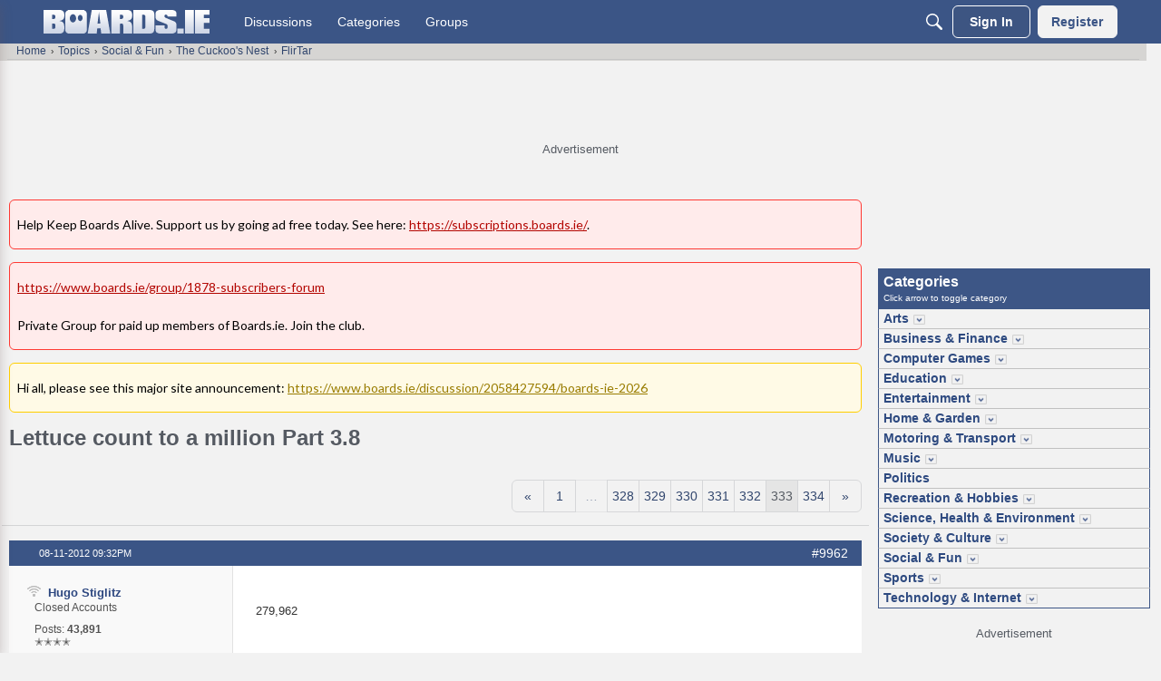

--- FILE ---
content_type: text/html; charset=utf-8
request_url: https://www.google.com/recaptcha/api2/aframe
body_size: 266
content:
<!DOCTYPE HTML><html><head><meta http-equiv="content-type" content="text/html; charset=UTF-8"></head><body><script nonce="qulI2gOQ9egQoMyS_ZW1Sg">/** Anti-fraud and anti-abuse applications only. See google.com/recaptcha */ try{var clients={'sodar':'https://pagead2.googlesyndication.com/pagead/sodar?'};window.addEventListener("message",function(a){try{if(a.source===window.parent){var b=JSON.parse(a.data);var c=clients[b['id']];if(c){var d=document.createElement('img');d.src=c+b['params']+'&rc='+(localStorage.getItem("rc::a")?sessionStorage.getItem("rc::b"):"");window.document.body.appendChild(d);sessionStorage.setItem("rc::e",parseInt(sessionStorage.getItem("rc::e")||0)+1);localStorage.setItem("rc::h",'1769209700570');}}}catch(b){}});window.parent.postMessage("_grecaptcha_ready", "*");}catch(b){}</script></body></html>

--- FILE ---
content_type: application/x-javascript
request_url: https://www.boards.ie/dist/v2/forum/entries/addons/QnA/forum.7CGDVPlq.min.js
body_size: 477
content:
import{r as d,j as a}from"../../../vendor/vendor/react-core.DB6kRN5F.min.js";import{az as m,aP as u,a5 as f,ag as g,ai as x,aj as j,ar as h,ba as D,t as b,ah as p,bb as v,bc as y,aU as M,o as S,aS as F,bd as w}from"../../forum.DWeN_x-i.min.js";function A(e){const[t,i]=d.useState(!0),o=()=>i(!1),[l,n]=d.useState(!1),[r,c]=d.useState(!1);return d.useEffect(()=>{!l&&!r&&(m.post(e.url,e.data).then(s=>{s.data.message?s.data.notificationDate?c(a.jsx("div",{style:{padding:16},children:a.jsx(u,{source:"A follow-up email was already sent on  <0/>.",c0:a.jsx(f,{timestamp:s.data.notificationDate})})})):c(a.jsx("div",{style:{padding:16},children:a.jsx(u,{source:"<0/> notifications sent successfully.",c0:s.data.notificationsSent})})):i(!1),n(!1)}).catch(s=>{c(s.data.message)}),n(!0))}),a.jsx(g,{isVisible:t,size:e.size,exitHandler:o,children:a.jsx(x,{header:e.title?a.jsx(h,{title:e.title,closeFrame:o}):null,body:a.jsx(j,{selfPadded:!0,children:l?e.loader:r})})})}async function E(e){const t=e.target;if(t.tagName==="A"&&t.classList.contains("QnAFollowUp")){e.preventDefault(),e.stopPropagation();const i=D.meta.DiscussionID??null;let o=t.getAttribute("href").match(/(api\/v2).*/)[0].replace("api/v2","");const l={discussionID:i},n=a.jsx(A,{size:p.MEDIUM,url:o,data:l,loader:a.jsx(v,{padding:100,loaderStyleClass:y().mediumLoader}),title:b("Send Q&A Follow-up Email")});M(n)}}S(()=>{document.addEventListener("click",E)});F("DiscussionQuestionsWidget",w,{overwrite:!0});export{E as hijackFollowUpClick};


--- FILE ---
content_type: image/svg+xml
request_url: https://w8.vanillicon.com/v2/89ff3213da93d51f226d73d21b7caa07.svg
body_size: 881
content:
<?xml version="1.0" encoding="UTF-8" standalone="no"?>
<svg xmlns="http://www.w3.org/2000/svg" xmlns:xlink="http://www.w3.org/1999/xlink" width="40px" height="40px" viewBox="0 0 40 40" version="1.1"><title>Delighted</title><desc>Your unique vanillicon is crafted with love by the team at vanillaforums.com.</desc><defs/><g id="vanillicon" stroke="none" stroke-width="1" fill="none" fill-rule="evenodd"><rect id="background" fill="#FC626D" x="-2" y="-2" width="44" height="44"/><g id="avatar" transform="rotate(23, 20, 20) translate(3.000000, 3.000000)"><circle id="body" fill="#443E4C" cx="17" cy="17" r="16"/><g id="eyes" transform="translate(9.000000, 12.000000)" fill="#FFE34D"><path d="M2.5,5 C3.88071187,5 5,3.88071187 5,2.5 C5,1.11928813 3.88071187,0 2.5,0 C1.11928813,0 0,1.11928813 0,2.5 C0,3.88071187 1.11928813,5 2.5,5 Z" id="left_eye"/><circle id="right_eye" cx="13.5" cy="2.5" r="2.5"/></g><g id="mouth" transform="translate(7.000000, 21.000000)" fill="#FFE34D"><path d="M18.662178,2.27373675e-13 L1.33782195,2.27373675e-13 C0.567648897,2.38031816e-13 0.0865704462,0.834059642 0.472216086,1.50072596 C2.4247624,4.87609629 6.02788849,7 10,7 C13.9721115,7 17.5752376,4.87609629 19.5277839,1.50072596 C19.9134296,0.834059642 19.4323511,2.16715534e-13 18.662178,2.27373675e-13 Z" id="mouth"/></g><path d="M34,17 C34,7.61115925 26.3888407,0 17,0 C7.61115925,0 0,7.61115925 0,17 C0,26.3888407 7.61115925,34 17,34 C26.3888407,34 34,26.3888407 34,17 Z M3,17 C3,9.2680135 9.2680135,3 17,3 C24.7319865,3 31,9.2680135 31,17 C31,24.7319865 24.7319865,31 17,31 C9.2680135,31 3,24.7319865 3,17 Z" id="circle" fill="#FFE34D"/></g></g></svg>


--- FILE ---
content_type: application/javascript; charset=utf-8
request_url: https://fundingchoicesmessages.google.com/f/AGSKWxXAQN5KQNZgNpO0L8958oIrwZW8foxl_CbMYcOmltc3BFuKHmdiERMa7BkVMzOugfRUP01LAp96P0dOsbo7-R_OgraGck8iuYCG79zO1gDJhiTVAscO7S-MLnOMIJ9DpYkHomxVSg==?fccs=W251bGwsbnVsbCxudWxsLG51bGwsbnVsbCxudWxsLFsxNzY5MjA5Njk3LDU5OTAwMDAwMF0sbnVsbCxudWxsLG51bGwsW251bGwsWzddXSwiaHR0cHM6Ly93d3cuYm9hcmRzLmllL2Rpc2N1c3Npb24vMjA1Njc1NTkxMi9sZXR0dWNlLWNvdW50LXRvLWEtbWlsbGlvbi1wYXJ0LTMtOC9wMzMzIixudWxsLFtbOCwiazYxUEJqbWs2TzAiXSxbOSwiZW4tVVMiXSxbMTksIjIiXSxbMTcsIlswXSJdLFsyNCwiIl0sWzI5LCJmYWxzZSJdXV0
body_size: -215
content:
if (typeof __googlefc.fcKernelManager.run === 'function') {"use strict";this.default_ContributorServingResponseClientJs=this.default_ContributorServingResponseClientJs||{};(function(_){var window=this;
try{
var QH=function(a){this.A=_.t(a)};_.u(QH,_.J);var RH=_.ed(QH);var SH=function(a,b,c){this.B=a;this.params=b;this.j=c;this.l=_.F(this.params,4);this.o=new _.dh(this.B.document,_.O(this.params,3),new _.Qg(_.Qk(this.j)))};SH.prototype.run=function(){if(_.P(this.params,10)){var a=this.o;var b=_.eh(a);b=_.Od(b,4);_.ih(a,b)}a=_.Rk(this.j)?_.be(_.Rk(this.j)):new _.de;_.ee(a,9);_.F(a,4)!==1&&_.G(a,4,this.l===2||this.l===3?1:2);_.Fg(this.params,5)&&(b=_.O(this.params,5),_.hg(a,6,b));return a};var TH=function(){};TH.prototype.run=function(a,b){var c,d;return _.v(function(e){c=RH(b);d=(new SH(a,c,_.A(c,_.Pk,2))).run();return e.return({ia:_.L(d)})})};_.Tk(8,new TH);
}catch(e){_._DumpException(e)}
}).call(this,this.default_ContributorServingResponseClientJs);
// Google Inc.

//# sourceURL=/_/mss/boq-content-ads-contributor/_/js/k=boq-content-ads-contributor.ContributorServingResponseClientJs.en_US.k61PBjmk6O0.es5.O/d=1/exm=kernel_loader,loader_js_executable/ed=1/rs=AJlcJMztj-kAdg6DB63MlSG3pP52LjSptg/m=web_iab_tcf_v2_signal_executable
__googlefc.fcKernelManager.run('\x5b\x5b\x5b8,\x22\x5bnull,\x5b\x5bnull,null,null,\\\x22https:\/\/fundingchoicesmessages.google.com\/f\/AGSKWxWBdGO9HR9jO14TFX4c0Txg8gjArH-JWQB8fOVzHHBya60V7KIGvJZmBlTlL2cfkLZONiBt2UVWF5jGXvHJkuNu8g4yQYi44YiWYFbcCF3M0HsDkq6hIqgPRBF9oEEiTCTepQRRMA\\\\u003d\\\\u003d\\\x22\x5d,null,null,\x5bnull,null,null,\\\x22https:\/\/fundingchoicesmessages.google.com\/el\/AGSKWxV3FOEi3jg3eCYe51cHZFOex9JtI6X0waIzphuWYtm8OmZmiuIRVG7CGWeUbbSJY3jyJgQNDpURkl1k8uygmxaYw3OfJD4ihB5Q_f2vmIgyPD9X4tY3NwtfZ-E_8jBLbQMr4i8SqQ\\\\u003d\\\\u003d\\\x22\x5d,null,\x5bnull,\x5b7\x5d\x5d\x5d,\\\x22boards.ie\\\x22,1,\\\x22en\\\x22,null,null,null,null,1\x5d\x22\x5d\x5d,\x5bnull,null,null,\x22https:\/\/fundingchoicesmessages.google.com\/f\/AGSKWxWtrAVdK1EaIJhcFGiXiGtWCGxGC1iSK_-IW9X9uyS4bpE0PVCxTfFYyFxihtLHf5mWS0bvVRgNrCXr9LIa3n9UKUtyDncz8r5fOyazbYRa2zcIy_z3iSUT_HnSfQ1-ddestwUnPQ\\u003d\\u003d\x22\x5d\x5d');}

--- FILE ---
content_type: application/x-javascript
request_url: https://www.boards.ie/dist/v2/forum/entries/addons/boards/forum.Bc2YSipO.min.js
body_size: -144
content:
import{aT as o,o as c}from"../../forum.DWeN_x-i.min.js";function s(){let t="tabs-search";o("click",".topbox-tabs",(e,n)=>{e.preventDefault();let a=e.target.hash.substring(1),l=document.querySelector("a.active");console.log(l),l.className="none",document.getElementById(t).style.display="none",document.getElementById(a).style.display="block",e.target.className="active",t=a})}c(s);


--- FILE ---
content_type: application/javascript; charset=utf-8
request_url: https://fundingchoicesmessages.google.com/f/AGSKWxWyNWPNYYhBJag9oE3pV3LCWtreE-KIcSV2ewXjvzZGO2RN_xCIhwkWg2OfITrCV075exvD6sumNRg3r6-rsWhmz4sArsdMIH67pD8L_LWP4KmBxiZEKSqtZKvD-TtLBAWUQSuCeqQFp4x210DQw3PgzMfRzrKW4-aCVONDrLKXkuGggw-X0HyRg4pw/_/adtimage./turbo_ad./ads-no-.org/ads/_728x90ad_
body_size: -1288
content:
window['cf207436-f45a-4a73-b191-a6873e949919'] = true;